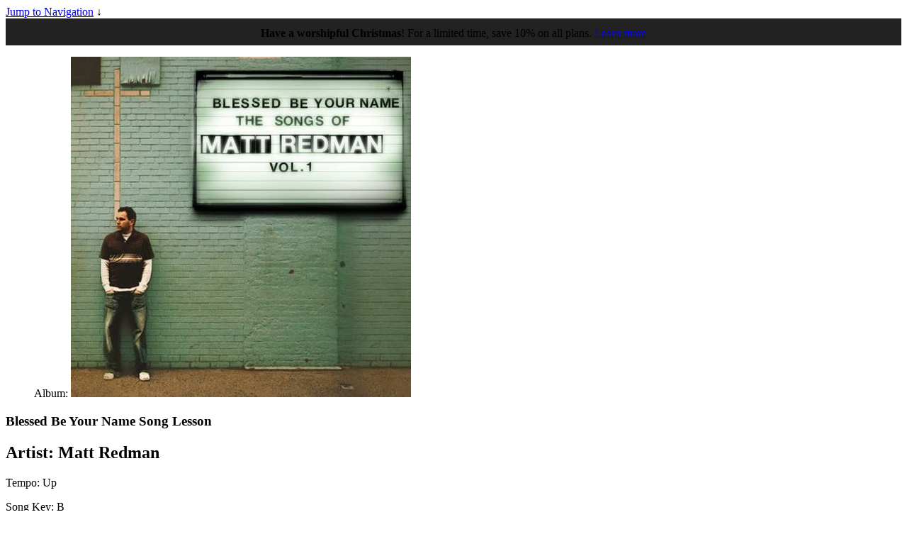

--- FILE ---
content_type: text/html; charset=utf-8
request_url: https://worshipartistry.com/songs/matt-redman/blessed-be-your-name/blessed-be-your-name
body_size: 15195
content:
<!DOCTYPE html>
<html lang="en" dir="ltr" class="full-height">
<head>
<meta http-equiv="Content-Type" content="text/html; charset=utf-8" />
  <!--   
   ________________
  /\  _____________\
  \ \ \____________/    
   \ \ \     _________
    \ \ \   /\   ____ \
     \ \ \  \ \__\__ \ \
      \ \ \  \/__/  \ \ \
       \ \ \_________\_\_\ 
        \ \_______________\
         \/_______________/ 
   
          Site by Gravit Digital
           -->
  <title>"Blessed Be Your Name" by Matt Redman Tutorials with Chords, Tabs & Charts</title>
  <meta charset="utf-8" />
<meta http-equiv="x-dns-prefetch-control" content="on" />
<link rel="dns-prefetch" href="//assets.worshipartistry.com" />
<meta property="og:site_name" content="Worship Artistry" />
<meta property="fb:app_id" content="1513271475603379" />
<meta property="og:title" content="Learn to Play “Blessed Be Your Name” by Matt Redman" />
<meta property="og:description" content="The best tool for practicing worship music online. Our full band tutorials feature transposable tabs, sheet music, charts, interactive videos, practice mixes and loops, with instrument specific rehearsal mixes available for drums, guitar, bass, keys, vocals. Free 21 day trial for new members." />
<meta property="og:image" content="https://assets.worshipartistry.com/sites/default/files/albums/blessed_be_your_name.jpg" />
<meta name="description" content="Learn how to play &quot;Blessed Be Your Name&quot; by Matt Redman online. Worship Artistry offers video tutorials with a free 21 day trial for new members." />
<meta property="og:type" content="video.other" />
<meta property="og:video" content="https://cdn.worshipartistry.com/videos/songs/matt_redman/blessed_be_your_name/blessed_be_your_name/01_song_intro-WA_390PX.mp4" />
<meta property="og:video:width" content="960" />
<meta property="og:video:height" content="390" />
<meta property="og:video:type" content="video/mp4" />
<link rel="canonical" href="https://worshipartistry.com/songs/matt-redman/blessed-be-your-name/blessed-be-your-name" />
<meta property="og:url" content="https://worshipartistry.com/songs/matt-redman/blessed-be-your-name/blessed-be-your-name" />
<meta name="p:domain_verify" content="0cb566a59dfd4feaf53876f1e31b3f76"/>
  <link rel="apple-touch-icon" sizes="180x180" href="/apple-touch-icon.png">
  <link rel="icon" type="image/png" sizes="32x32" href="/favicon-32x32.png">
  <link rel="icon" type="image/png" sizes="16x16" href="/favicon-16x16.png">
  <link rel="manifest" href="/site.webmanifest">
  <link rel="mask-icon" href="/safari-pinned-tab.svg" color="#f56b00">
  <meta name="apple-mobile-web-app-title" content="Worship Artistry">
  <meta name="application-name" content="Worship Artistry">
  <meta name="msapplication-TileColor" content="#222222">
  <meta name="theme-color" content="#333333">    <meta charset="utf-8" />

  <meta name="MobileOptimized" content="width" />
  <meta name="HandheldFriendly" content="true" />
  <meta name="viewport" content="width=device-width, initial-scale=1.0" />
  <link href="https://fonts.googleapis.com/css?family=Libre+Franklin:300,400,600,700|Noto+Serif:400,400i,700,700i|Poppins:300,400,600,700" rel="stylesheet">

  <!-- CSS aggregated by CDN module. -->
<link type="text/css" rel="stylesheet" media="all" href="https://assets.worshipartistry.com/sites/default/files/css/cdn_css_http_462a260adba3565beba7227508fc517e.css" />
<link type="text/css" rel="stylesheet" media="print" href="https://assets.worshipartistry.com/sites/default/files/css/cdn_css_http_af44fdfffffd8b4fdb3d6d487b3780b6.css" />
<!-- CSS aggregated by CDN module. -->
  <script type="text/javascript" src="https://assets.worshipartistry.com/sites/default/files/js/js_b770591dff3a09d705359d60f9f21e07.js"></script>
<script type="text/javascript">
<!--//--><![CDATA[//><!--
jQuery.extend(Drupal.settings, {"basePath":"\/","googleanalytics":{"trackOutbound":1,"trackDownload":1,"trackDownloadExtensions":"7z|aac|arc|arj|asf|asx|avi|bin|csv|doc|exe|flv|gif|gz|gzip|hqx|jar|jpe?g|js|mp(2|3|4|e?g)|mov(ie)?|msi|msp|pdf|phps|png|ppt|qtm?|ra(m|r)?|sea|sit|tar|tgz|torrent|txt|wav|wma|wmv|wpd|xls|xml|z|zip"}});
//--><!]]>
</script>
<script type="text/javascript">
<!--//--><![CDATA[//><!--
jQuery(function() { Authcache.init(); });
//--><!]]>
</script>
<script type="text/javascript">
<!--//--><![CDATA[//><!--
document.cookie = 'has_js=1; path=/';
//--><!]]>
</script>
</head>
<body class="full-height page not-front not-logged-in node-type-lesson no-sidebars page-songs-matt-redman-blessed-be-your-name-blessed-be-your-name section-songs with-nav hide-setlists section-songs-matt-redman section-songs-arg-blessed-be-your-name ">

      <div id="skip-link" class="element-invisible"><a href="#main-menu">Jump to Navigation</a> &darr;</div>
  
  <div class="region region-highlight">
  <section id="block-block-37" class="block block-block first last region-odd even region-count-1 count-2">
  
  <div class="block-content">
  	    <div class="messages status" style="padding: .75em 0 .5em; text-align: center; margin:0; background:#222;">
	<div class="h4 mb-0"><strong>Have a worshipful Christmas</strong>! For a limited time, save 10% on all plans. <a href="https://worshipartistry.com/p/christmas">Learn more</a></div>
</div>
  </div>

  </section> </div> <!-- /.region -->
  
  <main role="main" id="page">

            
          <div class="tabs"><span id="authcache-tabs"></span></div>
            
        <article id="node-260" class="lesson-env  v2 is-preview clearfix" data-nid="260">  
    <section class="lesson-header">
            <div class="content">
        <div class="top-part">
        <div class="wrap">
          <div class="album">
                        
              <figure class="field field-field-album-ref field-type-nodereference">
                <span class="field-label-inline">Album: </span>
                 
        <img src="https://assets.worshipartistry.com/sites/default/files/imagecache/480sq/albums/blessed_be_your_name.jpg" alt="" title="" width="480sq" height="480sq" class="imagecache imagecache-480sq"/>    </figure>  
                  
          </div>
          <header class="song-info">
            <h1 class="page-title node-title">
              Blessed Be Your&nbsp;Name <span class="element-invisible"> Song Lesson</span>
            </h1>
                <h2 class="field field-field-artist field-type-text">
                <span class="field-label-inline">Artist: </span>
                 
        Matt Redman    </h2>  
          
            <div class="stats">
                  <p class="field field-field-song-tempo field-type-text">
                <span class="field-label-inline">Tempo: </span>
                 
        Up    </p>  
                  <p class="field field-field-key field-type-text">
                <span class="field-label-inline">Song Key: </span>
                 
        B    </p>  
              
            </div>
            
                        <nav class="buttons">            
              <button class="begin icon-g" data-i="guitar"><span>Guitar</span></button>
                            <button class="begin icon-b" data-i="bass"><span>Bass</span></button>
                            <button class="begin icon-d" data-i="drums"><span>Drums</span></button>
                            <button class="begin icon-k" data-i="keyboard"><span>Keys</span></button>
                            <button class="begin icon-v" data-i="vocals"><span>Vocals</span></button>
                          </nav>  
                                
          </header>
          
          <div class="instrument-text">
              <div data-i="guitar">
                              </div>
              <div data-i="drums">
                              </div>
              <div data-i="bass">
                              </div>
              <div data-i="keyboard">
                              </div>
              <div data-i="vocals">
                              </div>
          </div>

                      
        </div>

          
          <div class="bg" style="background-image:url('https://assets.worshipartistry.com/sites/default/files/imagecache/blurbg/albums/blessed_be_your_name.jpg');"></div>                    
          </div>
          <footer class="lesson-footer">
          <div class="wrap">
              <div class="access-message overhang">
                               <div class="msg-access">
                                      <p>Get access to this <strong>lesson and hundreds more</strong> along with transposable chord&nbsp;charts, sheet&nbsp;music, and tablature.</p>
                    <p><a class="lead-button secondary" href="/user/login?destination=dashboard">Login</a> <a class="lead-button primary" href="/signup">Free Trial</a></p>                 
                                   </div>
                              
              <div class="bg bg-light" style="background-image:url('https://assets.worshipartistry.com/sites/default/files/imagecache/blurbg/albums/blessed_be_your_name.jpg');"></div>            </div>
            <div class="field-field-copyright">Lesson and Notation © WorshipArtistry.com<br/> Song: Blessed Be Your Name<br/>CCLI#: 3798438<br/>Writer(s): Beth Redman, Matt Redman<br/>Artist: <a href="/lessons/artist/matt-redman">Matt Redman</a><br/>Album: <a href="/songs/album/blessed-be-your-name">Blessed Be Your Name</a><br/><p>International Copyright Secured. All Rights Reserved. Used by Permission. <br/>Copyright © 2002 Thankyou Music (PRS) (adm. worldwide at CapitolCMGPublishing.com excluding Europe which is adm. by Integrity Music, part of the David C Cook family. Songs@integritymusic.com) All rights reserved. Used by permission.
</p></div>   
            <div class="views_view view view-Artist-Related-Nodes view-id-Artist_Related_Nodes view-display-id-block_1 view-dom-id-6c5a03693b0b072ff733be305b49b635">  
  
  
  
      <div class="view-content">
      <aside class="result-group teaser-grid artist-teasers mini-teasers">
		<h3 class="result-group-title">More song lessons for Matt Redman</h3>
		<div class="views-content">
			  	<div class="views-row views-row views-row-1 views-row-odd views-row-first">
	    	<article id="node-856" class="node node-type-lesson node-teaser build-mode-teaser clearfix" data-nid="856" data-key="G">  
  <div class="poster">
    <div class="popup-actions"><button class="add-to" title="Add to..."><span>Add to...</span></button></div>        <figure class="field field-field-album-ref field-type-nodereference">
                <span class="field-label-inline">Album: </span>
                 
        <a href="/songs/matt-redman/unbroken-praise/unbroken-praise"><img src="https://assets.worshipartistry.com/sites/default/files/imagecache/480sq/albums/matt-redmanunbroken.jpg" alt="" title="" width="110" height="110" class="imagecache imagecache-poster_thumb"/></a>    </figure>  
    <div class="stats">
                <p class="field field-field-song-tempo field-type-text">
                <span class="field-label-inline">Tempo: </span>
                 
        Down    </p>  
          <p class="field field-field-key field-type-text">
                <span class="field-label-inline">Song Key: </span>
                 
        G    </p>  
    </div>
  </div>
  <header>
    <h2 class="node-title"><a href="/songs/matt-redman/unbroken-praise/unbroken-praise">Unbroken Praise</a></h2>
        <h3 class="field field-field-artist field-type-text">
                <span class="field-label-inline">Artist: </span>
                 
        Matt Redman    </h3>  
          <h3 class="album-title">Unbroken Praise</h3>        <div class="content">
                              </div>
  </header>
</article>	  	</div>  
			  	<div class="views-row views-row views-row-2 views-row-even">
	    	<article id="node-490" class="node node-type-lesson node-teaser build-mode-teaser clearfix" data-nid="490" data-key="B♭">  
  <div class="poster">
    <div class="popup-actions"><button class="add-to" title="Add to..."><span>Add to...</span></button></div>        <figure class="field field-field-album-ref field-type-nodereference">
                <span class="field-label-inline">Album: </span>
                 
        <a href="/songs/matt-redman/your-grace-finds-me/your-grace-finds-me"><img src="https://assets.worshipartistry.com/sites/default/files/imagecache/480sq/albums/your grace finds me.jpg" alt="" title="" width="110" height="110" class="imagecache imagecache-poster_thumb"/></a>    </figure>  
    <div class="stats">
                <p class="field field-field-song-tempo field-type-text">
                <span class="field-label-inline">Tempo: </span>
                 
        Medium    </p>  
          <p class="field field-field-key field-type-text">
                <span class="field-label-inline">Song Key: </span>
                 
        B♭    </p>  
    </div>
  </div>
  <header>
    <h2 class="node-title"><a href="/songs/matt-redman/your-grace-finds-me/your-grace-finds-me">Your Grace Finds&nbsp;Me</a></h2>
        <h3 class="field field-field-artist field-type-text">
                <span class="field-label-inline">Artist: </span>
                 
        Matt Redman    </h3>  
          <h3 class="album-title">Your Grace Finds ME</h3>        <div class="content">
                              </div>
  </header>
</article>	  	</div>  
			  	<div class="views-row views-row views-row-3 views-row-odd">
	    	<article id="node-71" class="node node-type-lesson node-teaser build-mode-teaser clearfix" data-nid="71" data-key="G">  
  <div class="poster">
    <div class="popup-actions"><button class="add-to" title="Add to..."><span>Add to...</span></button></div>        <figure class="field field-field-album-ref field-type-nodereference">
                <span class="field-label-inline">Album: </span>
                 
        <a href="/songs/matt-redman/10000-reasons/10000-reasons-bless-the-lord"><img src="https://assets.worshipartistry.com/sites/default/files/imagecache/480sq/albums/10000Reasons_thumb.jpg" alt="" title="" width="110" height="110" class="imagecache imagecache-poster_thumb"/></a>    </figure>  
    <div class="stats">
                <p class="field field-field-song-tempo field-type-text">
                <span class="field-label-inline">Tempo: </span>
                 
        Medium    </p>  
          <p class="field field-field-key field-type-text">
                <span class="field-label-inline">Song Key: </span>
                 
        G    </p>  
    </div>
  </div>
  <header>
    <h2 class="node-title"><a href="/songs/matt-redman/10000-reasons/10000-reasons-bless-the-lord">10,000 Reasons <em>(Bless The&nbsp;Lord)</em></a></h2>
        <h3 class="field field-field-artist field-type-text">
                <span class="field-label-inline">Artist: </span>
                 
        Matt Redman    </h3>  
          <h3 class="album-title">10,000 Reasons</h3>        <div class="content">
                              </div>
  </header>
</article>	  	</div>  
			  	<div class="views-row views-row views-row-4 views-row-even">
	    	<article id="node-857" class="node node-type-lesson node-teaser build-mode-teaser clearfix" data-nid="857" data-key="E">  
  <div class="poster">
    <div class="popup-actions"><button class="add-to" title="Add to..."><span>Add to...</span></button></div>        <figure class="field field-field-album-ref field-type-nodereference">
                <span class="field-label-inline">Album: </span>
                 
        <a href="/songs/matt-redman/unbroken-praise/it-is-well-with-my-soul"><img src="https://assets.worshipartistry.com/sites/default/files/imagecache/480sq/albums/matt-redmanunbroken.jpg" alt="" title="" width="110" height="110" class="imagecache imagecache-poster_thumb"/></a>    </figure>  
    <div class="stats">
                <p class="field field-field-song-tempo field-type-text">
                <span class="field-label-inline">Tempo: </span>
                 
        Medium    </p>  
          <p class="field field-field-key field-type-text">
                <span class="field-label-inline">Song Key: </span>
                 
        E    </p>  
    </div>
  </div>
  <header>
    <h2 class="node-title"><a href="/songs/matt-redman/unbroken-praise/it-is-well-with-my-soul">It Is Well With My&nbsp;Soul</a></h2>
        <h3 class="field field-field-artist field-type-text">
                <span class="field-label-inline">Artist: </span>
                 
        Matt Redman    </h3>  
          <h3 class="album-title">Unbroken Praise</h3>        <div class="content">
                              </div>
  </header>
</article>	  	</div>  
			  	<div class="views-row views-row views-row-5 views-row-odd">
	    	<article id="node-506" class="node node-type-lesson node-teaser build-mode-teaser clearfix" data-nid="506" data-key="B">  
  <div class="poster">
    <div class="popup-actions"><button class="add-to" title="Add to..."><span>Add to...</span></button></div>        <figure class="field field-field-album-ref field-type-nodereference">
                <span class="field-label-inline">Album: </span>
                 
        <a href="/songs/matt-redman/passion-awakening/you-alone-can-rescue"><img src="https://assets.worshipartistry.com/sites/default/files/imagecache/480sq/albums/Music_Passion_Awakening.jpeg" alt="" title="" width="110" height="110" class="imagecache imagecache-poster_thumb"/></a>    </figure>  
    <div class="stats">
                <p class="field field-field-song-tempo field-type-text">
                <span class="field-label-inline">Tempo: </span>
                 
        Medium    </p>  
          <p class="field field-field-key field-type-text">
                <span class="field-label-inline">Song Key: </span>
                 
        B    </p>  
    </div>
  </div>
  <header>
    <h2 class="node-title"><a href="/songs/matt-redman/passion-awakening/you-alone-can-rescue">You Alone Can&nbsp;Rescue</a></h2>
        <h3 class="field field-field-artist field-type-text">
                <span class="field-label-inline">Artist: </span>
                 
        Matt Redman    </h3>  
          <h3 class="album-title">Passion Awakening</h3>        <div class="content">
                            <p class="field field-field-teaser-keyboard field-type-text">
               
        Another easy chorder    </p>  
      </div>
  </header>
</article>	  	</div>  
			  	<div class="views-row views-row views-row-6 views-row-even">
	    	<article id="node-2733" class="node node-type-lesson node-teaser build-mode-teaser clearfix" data-nid="2733" data-key="A">  
  <div class="poster">
    <div class="popup-actions"><button class="add-to" title="Add to..."><span>Add to...</span></button></div>        <figure class="field field-field-album-ref field-type-nodereference">
                <span class="field-label-inline">Album: </span>
                 
        <a href="/songs/matt-redman/let-there-be-wonder/we-praise-you"><img src="https://assets.worshipartistry.com/sites/default/files/imagecache/480sq/albums/let there be wonder.jpg" alt="" title="" width="110" height="110" class="imagecache imagecache-poster_thumb"/></a>    </figure>  
    <div class="stats">
                <p class="field field-field-song-tempo field-type-text">
                <span class="field-label-inline">Tempo: </span>
                 
        Up    </p>  
          <p class="field field-field-key field-type-text">
                <span class="field-label-inline">Song Key: </span>
                 
        A    </p>  
    </div>
  </div>
  <header>
    <h2 class="node-title"><a href="/songs/matt-redman/let-there-be-wonder/we-praise-you">We Praise&nbsp;You</a></h2>
        <h3 class="field field-field-artist field-type-text">
                <span class="field-label-inline">Artist: </span>
                 
        Matt Redman    </h3>  
          <h3 class="album-title">Let There Be Wonder</h3>        <div class="content">
                              </div>
  </header>
</article>	  	</div>  
			  	<div class="views-row views-row views-row-7 views-row-odd">
	    	<article id="node-314" class="node node-type-lesson node-teaser build-mode-teaser clearfix" data-nid="314" data-key="B♭">  
  <div class="poster">
    <div class="popup-actions"><button class="add-to" title="Add to..."><span>Add to...</span></button></div>        <figure class="field field-field-album-ref field-type-nodereference">
                <span class="field-label-inline">Album: </span>
                 
        <a href="/songs/matt-redman/10000-reasons/we-are-the-free"><img src="https://assets.worshipartistry.com/sites/default/files/imagecache/480sq/albums/10000Reasons_thumb.jpg" alt="" title="" width="110" height="110" class="imagecache imagecache-poster_thumb"/></a>    </figure>  
    <div class="stats">
                <p class="field field-field-song-tempo field-type-text">
                <span class="field-label-inline">Tempo: </span>
                 
        Up    </p>  
          <p class="field field-field-key field-type-text">
                <span class="field-label-inline">Song Key: </span>
                 
        B♭    </p>  
    </div>
  </div>
  <header>
    <h2 class="node-title"><a href="/songs/matt-redman/10000-reasons/we-are-the-free">We Are The&nbsp;Free</a></h2>
        <h3 class="field field-field-artist field-type-text">
                <span class="field-label-inline">Artist: </span>
                 
        Matt Redman    </h3>  
          <h3 class="album-title">10,000 Reasons</h3>        <div class="content">
                              </div>
  </header>
</article>	  	</div>  
			  	<div class="views-row views-row views-row-8 views-row-even">
	    	<article id="node-1985" class="node node-type-lesson node-teaser build-mode-teaser clearfix" data-nid="1985" data-key="A">  
  <div class="poster">
    <div class="popup-actions"><button class="add-to" title="Add to..."><span>Add to...</span></button></div>        <figure class="field field-field-album-ref field-type-nodereference">
                <span class="field-label-inline">Album: </span>
                 
        <a href="/songs/matt-redman/glory-song/gracefully-broken"><img src="https://assets.worshipartistry.com/sites/default/files/imagecache/480sq/albums/glory song.jpg" alt="" title="" width="110" height="110" class="imagecache imagecache-poster_thumb"/></a>    </figure>  
    <div class="stats">
                <p class="field field-field-song-tempo field-type-text">
                <span class="field-label-inline">Tempo: </span>
                 
        Medium    </p>  
          <p class="field field-field-key field-type-text">
                <span class="field-label-inline">Song Key: </span>
                 
        A    </p>  
    </div>
  </div>
  <header>
    <h2 class="node-title"><a href="/songs/matt-redman/glory-song/gracefully-broken">Gracefully Broken</a></h2>
        <h3 class="field field-field-artist field-type-text">
                <span class="field-label-inline">Artist: </span>
                 
        Matt Redman    </h3>  
          <h3 class="album-title">Glory Song</h3>        <div class="content">
                              </div>
  </header>
</article>	  	</div>  
			  	<div class="views-row views-row views-row-9 views-row-odd">
	    	<article id="node-368" class="node node-type-lesson node-teaser build-mode-teaser clearfix" data-nid="368" data-key="E♭">  
  <div class="poster">
    <div class="popup-actions"><button class="add-to" title="Add to..."><span>Add to...</span></button></div>        <figure class="field field-field-album-ref field-type-nodereference">
                <span class="field-label-inline">Album: </span>
                 
        <a href="/songs/matt-redman/the-heart-of-worship/the-heart-of-worship"><img src="https://assets.worshipartistry.com/sites/default/files/imagecache/480sq/albums/heart of worship.jpg" alt="" title="" width="110" height="110" class="imagecache imagecache-poster_thumb"/></a>    </figure>  
    <div class="stats">
                <p class="field field-field-song-tempo field-type-text">
                <span class="field-label-inline">Tempo: </span>
                 
        Down    </p>  
          <p class="field field-field-key field-type-text">
                <span class="field-label-inline">Song Key: </span>
                 
        E♭    </p>  
    </div>
  </div>
  <header>
    <h2 class="node-title"><a href="/songs/matt-redman/the-heart-of-worship/the-heart-of-worship">The Heart Of&nbsp;Worship</a></h2>
        <h3 class="field field-field-artist field-type-text">
                <span class="field-label-inline">Artist: </span>
                 
        Matt Redman    </h3>  
          <h3 class="album-title">The Heart of Worship</h3>        <div class="content">
          <p class="field field-field-teaser field-type-text">
               
        Remind yourself how good this song is.  Includes some teaching on pentatonic riffs.    </p>  
          <p class="field field-field-teaser-drums field-type-text">
               
        Pocket..Pocket..Pocket    </p>  
          <p class="field field-field-teaser-bass field-type-text">
               
        Gentle song with easy groove.    </p>  
          <p class="field field-field-teaser-keyboard field-type-text">
               
        Break out the Wurly!!!    </p>  
      </div>
  </header>
</article>	  	</div>  
			  	<div class="views-row views-row views-row-10 views-row-even views-row-last">
	    	<article id="node-395" class="node node-type-lesson node-teaser build-mode-teaser clearfix" data-nid="395" data-key="C">  
  <div class="poster">
    <div class="popup-actions"><button class="add-to" title="Add to..."><span>Add to...</span></button></div>        <figure class="field field-field-album-ref field-type-nodereference">
                <span class="field-label-inline">Album: </span>
                 
        <a href="/songs/matt-redman/passion-let-the-future-begin/jesus-only-jesus"><img src="https://assets.worshipartistry.com/sites/default/files/imagecache/480sq/albums/passion the future.jpg" alt="" title="" width="110" height="110" class="imagecache imagecache-poster_thumb"/></a>    </figure>  
    <div class="stats">
                <p class="field field-field-song-tempo field-type-text">
                <span class="field-label-inline">Tempo: </span>
                 
        Medium    </p>  
          <p class="field field-field-key field-type-text">
                <span class="field-label-inline">Song Key: </span>
                 
        C    </p>  
    </div>
  </div>
  <header>
    <h2 class="node-title"><a href="/songs/matt-redman/passion-let-the-future-begin/jesus-only-jesus">Jesus, Only&nbsp;Jesus</a></h2>
        <h3 class="field field-field-artist field-type-text">
                <span class="field-label-inline">Artist: </span>
                 
        Matt Redman    </h3>  
          <h3 class="album-title">Passion: Let The Future Begin</h3>        <div class="content">
          <p class="field field-field-teaser field-type-text">
               
        Simple strummer with an fun timing twist.     </p>  
          <p class="field field-field-teaser-drums field-type-text">
               
        This one is in 3/4 but it&#039;s pretty chill.    </p>  
          <p class="field field-field-teaser-bass field-type-text">
               
        Simple part with a few nice melodic riffs.    </p>  
          <p class="field field-field-teaser-keyboard field-type-text">
               
        A great piano ballad. Watch out for the meter changes tho.    </p>  
      </div>
  </header>
</article>	  	</div>  
			</div>
</aside>    </div>
  
  
  
  
  
</div>  
            <section class="chart-preview preview"><h3 class="text-caption">Blessed Be Your&nbsp;Name Chords</h3><p class="capo-on">(Capo on <span class="capo-value">4</span>)</p>    <div class="field field-field-chordpro-chart field-type-text">
               
        <h3>INTRO (3x)</h3>
<p><strong class="chord">B</strong>             <strong class="chord">F#</strong>             <strong class="chord">E</strong></p>
<h3>VERSE 1</h3>
<p>Bl<strong class="chord">B</strong>essed <strong class="chord">F#</strong>be Your name in the <strong class="chord">G#m</strong>land that is p<strong class="chord">E</strong>lentiful<br />
Where Your str<strong class="chord">B</strong>eams of ab<strong class="chord">F#</strong>undance flow  Blessed<strong class="chord">E</strong> be Your name<br />
Ble<strong class="chord">B</strong>ssed <strong class="chord">F#</strong>be Your name when I’m <strong class="chord">G#m</strong>found in the de<strong class="chord">E</strong>sert place<br />
Though I w<strong class="chord">B</strong>alk through the w<strong class="chord">F#</strong>ilderness  Blessed <strong class="chord">E</strong>be Your name<br />
<strong class="chord">B</strong>Every blessing <strong class="chord">F#</strong>You pour out I’ll <strong class="chord">G#m</strong>turn back to pr<strong class="chord">E</strong>aise<br />
<strong class="chord">B</strong>When the darkness cl<strong class="chord">F#</strong>oses in Lord<strong class="chord">G#m</strong> still I will <strong class="chord">E</strong>say</p>
<h3>CHORUS 1</h3>
<p>Blessed be the n<strong class="chord">B</strong>ame of the L<strong class="chord">F#</strong>ord   Blessed be <strong class="chord">G#m</strong>Your name    <strong class="chord">E</strong><br />
Blessed be the n<strong class="chord">B</strong>ame of the L<strong class="chord">F#</strong>ord  Blessed be Your<strong class="chord">G#m</strong> glo  -  r<strong class="chord">F#</strong>ious n<strong class="chord">E</strong>ame</p>
<h3>VERSE 2</h3>
<p>Bl<strong class="chord">B</strong>essed <strong class="chord">F#</strong>be Your name when the <strong class="chord">G#m</strong>sun’s shining do<strong class="chord">E</strong>wn on me<br />
When the w<strong class="chord">B</strong>orld’s all as i<strong class="chord">F#</strong>t should be  Blessed <strong class="chord">E</strong>be Your name<br />
Bl<strong class="chord">B</strong>essed <strong class="chord">F#</strong>be Your name on the <strong class="chord">G#m</strong>road marked with s<strong class="chord">E</strong>uffering<br />
Though th<strong class="chord">B</strong>ere’s pain in the o<strong class="chord">F#</strong>ffering  Blessed <strong class="chord">E</strong>be Your name<br />
<strong class="chord">B</strong>Every blessing <strong class="chord">F#</strong>You pour out I’ll <strong class="chord">G#m</strong>turn back to pr<strong class="chord">E</strong>aise<br />
<strong class="chord">B</strong>When the darkness cl<strong class="chord">F#</strong>oses in Lord<strong class="chord">G#m</strong> still I will <strong class="chord">E</strong>say</p>
<h4>CHORUS (2x)</h4>
<h3>BRIDGE (2x)</h3>
<p>You gi<strong class="chord">B</strong>ve and take aw<strong class="chord">F#</strong>ay    You<strong class="chord">G#m</strong> give and take aw<strong class="chord">E</strong>ay<br />
My <strong class="chord">B</strong>heart will choose to s<strong class="chord">F#</strong>ay Lord bl<strong class="chord">G#m</strong>essed be Your n<strong class="chord">E</strong>ame</p>
<h4>CHORUS 2 / BRIDGE (3x)  / CHORUS (2x)</h4>
    </div>  
</section>          </div>
          </footer>
        </div>
      </div>
    </section>
    <div class="lesson-content">
      
      <div class="video-header">
        <h4><strong>Blessed Be Your&nbsp;Name</strong> | <em>Matt Redman</em></h4>
              </div>
      <div class="vid-spacer"></div>
      <div class="video-player" rel="songs/matt-redman/blessed-be-your-name/blessed-be-your-name">
                  <div class="audio-player"></div>
                <div id="video" itemprop="video" itemscope itemtype="http://schema.org/VideoObject" class="">
                    <meta itemprop="duration" content="T0M58S" />
          <meta itemprop="thumbnail" content="https://assets.worshipartistry.com/sites/default/files/imagecache/330/albums/blessed_be_your_name.jpg" />
          <meta itemprop="name" content="Blessed Be Your Name" />
          <meta itemprop="author" content="Jason Houtsma" />
          <meta itemprop="about" content="Lesson for the song Blessed Be Your Name" />
          <meta itemprop="description" content="Learn how to play Blessed Be Your Name by Matt Redman step-by-ste
          p on Guitar, Bass, Drums, Keys and Vocals. Lesson by WorshipArtistry.com" />
          <meta itemprop="embedUrl" content="https://cdn.worshipartistry.com/videos/songs/matt_redman/blessed_be_your_name/blessed_be_your_name/01_song_intro-WA_390PX.mp4" />
          <video crossorigin="anonymous" id="vid" width="960" height="390" alt="Lesson | Blessed Be Your Name | Matt Redman" preload="none">
            <source src="https://cdn.worshipartistry.com/videos/songs/matt_redman/blessed_be_your_name/blessed_be_your_name/01_song_intro-WA_390PX.mp4" type="video/mp4" />
          </video>
        </div>
        <div class="video-buttons"></div>
        <div id="video-title">
          <div class="content">
            <p class="title"></p>
            <p class="subtitle"></p></div>
        </div>
        <div id="complete">
          <p class="notice">You have completed this part of the lesson.</p>
          <p><button class="replay">Replay</button> <button class="next"><strong>Next</strong></button></p>
        </div>
      </div>
      <div class="notation-materials">
              
          <div class="msg-access">
            <p><strong>Please log in to access this lesson.</strong> <a href="/user/login?destination=dashboard">Login</a> | <a href="/signup">Sign Up</a>          </div>
              </div>
      
      <div class="chart-materials preview">      
        <section class="lesson-material" data-m="chart">
          <nav class="chart-switch-nav"><span data-chart="normal-chart" class="active">Chords</span><span data-chart="numbered-chart">Numbers</span></nav><div class="msg-access"><p><strong>Please log in to access this lesson.</strong> <a href="/user/login?destination=dashboard">Login</a> | <a href="/signup">Sign Up</a></div><div class="chart-switch normal-chart active transpose-chart" data-c="normal-chart"data-song-key="B" data-song-capo="4"><div class="transpose"><div class="form-item"><label>Key</label><select id="key-select" class="delta-select" value="0"><option value="3" data-key="F">F   (﹢3)</option><option value="2.5" data-key="E">E   (﹢2½)</option><option value="2" data-key="Eb">E♭   (﹢2)</option><option value="1.5" data-key="D">D   (﹢1½)</option><option value="1" data-key="Db">D♭   (﹢1)</option><option value="0.5" data-key="C">C   (﹢½)</option><option value="0" data-key="B" selected>B  </option><option value="-0.5" data-key="Bb">B♭   (- ½)</option><option value="-1" data-key="A">A   (- 1)</option><option value="-1.5" data-key="Ab">A♭   (- 1½)</option><option value="-2" data-key="G">G   (- 2)</option><option value="-2.5" data-key="Gb">G♭   (- 2½)</option><option value="-3" data-key="F">F   (- 3)</option>
                    </select></div>
                    <div class="form-item"><label>Capo</label><select id="capo-select"><option value="0">No capo</option><option value="1">1st Fret</option><option value="2">2nd Fret</option><option value="3">3rd Fret</option><option value="4">4th Fret</option><option value="5">5th Fret</option><option value="6">6th Fret</option><option value="7">7th Fret</option><option value="8">8th Fret</option><option value="9">9th Fret</option><option value="10">10th Fret</option><option value="11">11th Fret</option></select></div></div><div class="song-inline-info"><strong>KEY</strong> <span class="song-key">B</span> <strong>BPM</strong> 116</div></div><div class="chart-switch numbered-chart" data-c="numbered-chart"><div class="song-inline-info"><strong>KEY</strong> <span class="song-key">B</span> <strong>BPM</strong> 116</div><div class="chart-contents"></div></div><div class="field-field-copyright">Lesson and Notation © WorshipArtistry.com<br/> Song: Blessed Be Your Name<br/>CCLI#: 3798438<br/>Writer(s): Beth Redman, Matt Redman<br/>Artist: <a href="/lessons/artist/matt-redman">Matt Redman</a><br/>Album: <a href="/songs/album/blessed-be-your-name">Blessed Be Your Name</a><br/><p>International Copyright Secured. All Rights Reserved. Used by Permission. <br/>Copyright © 2002 Thankyou Music (PRS) (adm. worldwide at CapitolCMGPublishing.com excluding Europe which is adm. by Integrity Music, part of the David C Cook family. Songs@integritymusic.com) All rights reserved. Used by permission.
</p></div>      </section>

          </div>
  </div>
  <nav class="lesson-nav">
    <div class="poster">
          <figure class="field field-field-album-ref field-type-nodereference">
                <span class="field-label-inline">Album: </span>
                 
        <img src="https://assets.worshipartistry.com/sites/default/files/imagecache/480sq/albums/blessed_be_your_name.jpg" alt="" title="" width="480sq" height="480sq" class="imagecache imagecache-480sq"/>    </figure>  
            <!-- <p>Links here | Favorite | itunes</p>
         -->
      <nav class="instrument-nav">
        <span class="i-btn" data-i="guitar">Guitar</span>        <span class="i-btn" data-i="bass">Bass</span>        <span class="i-btn" data-i="drums">Drums</span>        <span class="i-btn" data-i="keyboard">Keys</span>        <span class="i-btn" data-i="vocals">Vocals</span>      </nav>
    </div>
    <div class="lesson-plan">
                  <div class="instrument-switch guitar clearfix" data-i="guitar"><div class="fieldgroup"><div class="content"><h2 class="mobile-only">Guitar Overviews</h2>	<ul class="field field-type-lesson-cck field-field-intro-video">
		<li><span class="title">Introduction</span><span class="duration">0:58</span><a class="video" href="#01_song_intro-WA_390PX">watch</a></li></ul>
<h3>Master Mixes</h3>	<ul class="field field-type-lesson-cck field-field-music-video">
		<li><span class="title">Music Video</span><span class="duration">5:49</span><a class="signup" href="/user?destination=/songs/matt-redman/blessed-be-your-name/blessed-be-your-name">log in</a></li></ul>
	<ul class="field field-type-lesson-cck field-field-rhythm-rehearsal-mix">
		<li><span class="title">Practice Mix AC</span><span class="duration">5:39</span><a class="signup" href="/user?destination=/songs/matt-redman/blessed-be-your-name/blessed-be-your-name">log in</a></li></ul>
	<ul class="field field-type-lesson-cck field-field-lead-rehearsal-mix">
		<li><span class="title">Practice Mix EL</span><span class="duration">5:39</span><a class="signup" href="/user?destination=/songs/matt-redman/blessed-be-your-name/blessed-be-your-name">log in</a></li></ul>
</div></div><div class="fieldgroup group-acoustic">

      <h2>Rhythm Guitar</h2>

    
  
  <div class="content">	<h3><span>Rhythm Lessons</span></h3><ul class="field field-type-lesson-cck field-field-video-lesson">
		<li><span class="title">Chords</span><span class="duration">2:05</span><a class="signup" href="/user?destination=/songs/matt-redman/blessed-be-your-name/blessed-be-your-name">log in</a></li><li><span class="title">Rhythm</span><span class="duration">3:33</span><a class="signup" href="/user?destination=/songs/matt-redman/blessed-be-your-name/blessed-be-your-name">log in</a></li><li><span class="title">Walkthrough</span><span class="duration">7:02</span><a class="signup" href="/user?destination=/songs/matt-redman/blessed-be-your-name/blessed-be-your-name">log in</a></li><li><span class="title">Solo Acoustic</span><span class="duration">1:53</span><a class="signup" href="/user?destination=/songs/matt-redman/blessed-be-your-name/blessed-be-your-name">log in</a></li></ul>
	<h3><span>Rhythm Loops</span></h3><ul class="field field-type-lesson-cck field-field-acoustic-loops">
		<li><span class="title">Strum Pattern 1 1/2</span><span class="duration"></span><a class="signup" href="/user?destination=/songs/matt-redman/blessed-be-your-name/blessed-be-your-name">log in</a></li><li><span class="title">Strum Pattern 1 3/4</span><span class="duration"></span><a class="signup" href="/user?destination=/songs/matt-redman/blessed-be-your-name/blessed-be-your-name">log in</a></li><li><span class="title">Strum Pattern 1 Full</span><span class="duration"></span><a class="signup" href="/user?destination=/songs/matt-redman/blessed-be-your-name/blessed-be-your-name">log in</a></li><li><span class="title">Strum Pattern 2 1/2</span><span class="duration"></span><a class="signup" href="/user?destination=/songs/matt-redman/blessed-be-your-name/blessed-be-your-name">log in</a></li><li><span class="title">Strum Pattern 2 3/4</span><span class="duration"></span><a class="signup" href="/user?destination=/songs/matt-redman/blessed-be-your-name/blessed-be-your-name">log in</a></li><li><span class="title">Strum Pattern 2 Full</span><span class="duration"></span><a class="signup" href="/user?destination=/songs/matt-redman/blessed-be-your-name/blessed-be-your-name">log in</a></li><li><span class="title">Verse Picking 1/2</span><span class="duration"></span><a class="signup" href="/user?destination=/songs/matt-redman/blessed-be-your-name/blessed-be-your-name">log in</a></li><li><span class="title">Verse Picking 3/4</span><span class="duration"></span><a class="signup" href="/user?destination=/songs/matt-redman/blessed-be-your-name/blessed-be-your-name">log in</a></li><li><span class="title">Verse Picking Full</span><span class="duration"></span><a class="signup" href="/user?destination=/songs/matt-redman/blessed-be-your-name/blessed-be-your-name">log in</a></li><li><span class="title">Verse Strum 1/2</span><span class="duration"></span><a class="signup" href="/user?destination=/songs/matt-redman/blessed-be-your-name/blessed-be-your-name">log in</a></li><li><span class="title">Verse Strum 3/4</span><span class="duration"></span><a class="signup" href="/user?destination=/songs/matt-redman/blessed-be-your-name/blessed-be-your-name">log in</a></li><li><span class="title">Verse Strum Full</span><span class="duration"></span><a class="signup" href="/user?destination=/songs/matt-redman/blessed-be-your-name/blessed-be-your-name">log in</a></li></ul>
</div>

</div>
<div class="fieldgroup group-electric">

      <h2>Lead Guitar</h2>

    
  
  <div class="content">	<h3><span>Electric Lessons</span></h3><ul class="field field-type-lesson-cck field-field-electric-lessons">
		<li><span class="title">Tone</span><span class="duration">0:59</span><a class="signup" href="/user?destination=/songs/matt-redman/blessed-be-your-name/blessed-be-your-name">log in</a></li><li><span class="title">Ambient Sounds</span><span class="duration">0:59</span><a class="signup" href="/user?destination=/songs/matt-redman/blessed-be-your-name/blessed-be-your-name">log in</a></li><li><span class="title">Verse</span><span class="duration">1:21</span><a class="signup" href="/user?destination=/songs/matt-redman/blessed-be-your-name/blessed-be-your-name">log in</a></li><li><span class="title">Chorus</span><span class="duration">1:55</span><a class="signup" href="/user?destination=/songs/matt-redman/blessed-be-your-name/blessed-be-your-name">log in</a></li><li><span class="title">Bridges</span><span class="duration">2:05</span><a class="signup" href="/user?destination=/songs/matt-redman/blessed-be-your-name/blessed-be-your-name">log in</a></li></ul>
	<h3><span>Lead Loops</span></h3><ul class="field field-type-lesson-cck field-field-electric-loops">
		<li><span class="title">Verse 3/4</span><span class="duration"></span><a class="signup" href="/user?destination=/songs/matt-redman/blessed-be-your-name/blessed-be-your-name">log in</a></li><li><span class="title">Verse Full</span><span class="duration"></span><a class="signup" href="/user?destination=/songs/matt-redman/blessed-be-your-name/blessed-be-your-name">log in</a></li><li><span class="title">Chorus 3/4</span><span class="duration"></span><a class="signup" href="/user?destination=/songs/matt-redman/blessed-be-your-name/blessed-be-your-name">log in</a></li><li><span class="title">Chorus Full</span><span class="duration"></span><a class="signup" href="/user?destination=/songs/matt-redman/blessed-be-your-name/blessed-be-your-name">log in</a></li><li><span class="title">Bridge 1 3/4</span><span class="duration"></span><a class="signup" href="/user?destination=/songs/matt-redman/blessed-be-your-name/blessed-be-your-name">log in</a></li><li><span class="title">Bridge 1 Full</span><span class="duration"></span><a class="signup" href="/user?destination=/songs/matt-redman/blessed-be-your-name/blessed-be-your-name">log in</a></li><li><span class="title">Bridge 2 3/4</span><span class="duration"></span><a class="signup" href="/user?destination=/songs/matt-redman/blessed-be-your-name/blessed-be-your-name">log in</a></li><li><span class="title">Bridge 2 Full</span><span class="duration"></span><a class="signup" href="/user?destination=/songs/matt-redman/blessed-be-your-name/blessed-be-your-name">log in</a></li></ul>
</div>

</div>
</div><div class="instrument-switch bass clearfix" data-i="bass"><div class="fieldgroup"><div class="content"><h2 class="mobile-only">Bass Overviews</h2>	<ul class="field field-type-lesson-cck field-field-bass-intro">
		<li><span class="title">Introduction</span><span class="duration">1:09</span><a class="video" href="#01_introduction">watch</a></li></ul>
<h3>Master Mixes</h3>	<ul class="field field-type-lesson-cck field-field-bass-music-video">
		<li><span class="title">Music Video</span><span class="duration">5:50</span><a class="signup" href="/user?destination=/songs/matt-redman/blessed-be-your-name/blessed-be-your-name">log in</a></li></ul>
	<ul class="field field-type-lesson-cck field-field-bass-rehearsal-mix">
		<li><span class="title">Practice Mix</span><span class="duration">5:39</span><a class="signup" href="/user?destination=/songs/matt-redman/blessed-be-your-name/blessed-be-your-name">log in</a></li></ul>
</div></div><div class="fieldgroup group-bass-lessons">

      <h2>Bass Lessons</h2>

    
  
  <div class="content">	<h3><span>Bass Lessons</span></h3><ul class="field field-type-lesson-cck field-field-bass-lessons">
		<li><span class="title">Tone</span><span class="duration">0:25</span><a class="signup" href="/user?destination=/songs/matt-redman/blessed-be-your-name/blessed-be-your-name">log in</a></li><li><span class="title">Verse</span><span class="duration">1:18</span><a class="signup" href="/user?destination=/songs/matt-redman/blessed-be-your-name/blessed-be-your-name">log in</a></li><li><span class="title">Pre Chorus</span><span class="duration">0:34</span><a class="signup" href="/user?destination=/songs/matt-redman/blessed-be-your-name/blessed-be-your-name">log in</a></li><li><span class="title">Chorus</span><span class="duration">0:43</span><a class="signup" href="/user?destination=/songs/matt-redman/blessed-be-your-name/blessed-be-your-name">log in</a></li><li><span class="title">Verse 2</span><span class="duration">1:02</span><a class="signup" href="/user?destination=/songs/matt-redman/blessed-be-your-name/blessed-be-your-name">log in</a></li><li><span class="title">Chorus 2</span><span class="duration">1:13</span><a class="signup" href="/user?destination=/songs/matt-redman/blessed-be-your-name/blessed-be-your-name">log in</a></li><li><span class="title">Bridge</span><span class="duration">1:00</span><a class="signup" href="/user?destination=/songs/matt-redman/blessed-be-your-name/blessed-be-your-name">log in</a></li><li><span class="title">Chorus 3</span><span class="duration">0:57</span><a class="signup" href="/user?destination=/songs/matt-redman/blessed-be-your-name/blessed-be-your-name">log in</a></li><li><span class="title">Bridge 2 Outro</span><span class="duration">1:11</span><a class="signup" href="/user?destination=/songs/matt-redman/blessed-be-your-name/blessed-be-your-name">log in</a></li></ul>
	<h3><span>Bass Loops</span></h3><ul class="field field-type-lesson-cck field-field-bass-loops">
		<li><span class="title">Verse Full</span><span class="duration"></span><a class="signup" href="/user?destination=/songs/matt-redman/blessed-be-your-name/blessed-be-your-name">log in</a></li><li><span class="title">Pre Chorus Full</span><span class="duration"></span><a class="signup" href="/user?destination=/songs/matt-redman/blessed-be-your-name/blessed-be-your-name">log in</a></li><li><span class="title">Chorus Full</span><span class="duration"></span><a class="signup" href="/user?destination=/songs/matt-redman/blessed-be-your-name/blessed-be-your-name">log in</a></li><li><span class="title">Verse 2 Full</span><span class="duration"></span><a class="signup" href="/user?destination=/songs/matt-redman/blessed-be-your-name/blessed-be-your-name">log in</a></li><li><span class="title">Chorus 2 Full</span><span class="duration"></span><a class="signup" href="/user?destination=/songs/matt-redman/blessed-be-your-name/blessed-be-your-name">log in</a></li><li><span class="title">Bridge Full</span><span class="duration"></span><a class="signup" href="/user?destination=/songs/matt-redman/blessed-be-your-name/blessed-be-your-name">log in</a></li><li><span class="title">Chorus 3 3/4</span><span class="duration"></span><a class="signup" href="/user?destination=/songs/matt-redman/blessed-be-your-name/blessed-be-your-name">log in</a></li><li><span class="title">Chorus 3 Full</span><span class="duration"></span><a class="signup" href="/user?destination=/songs/matt-redman/blessed-be-your-name/blessed-be-your-name">log in</a></li><li><span class="title">Bridge 2 Outro Full</span><span class="duration"></span><a class="signup" href="/user?destination=/songs/matt-redman/blessed-be-your-name/blessed-be-your-name">log in</a></li></ul>
</div>

</div>
</div><div class="instrument-switch drums clearfix" data-i="drums"><div class="fieldgroup"><div class="content"><h2 class="mobile-only">Drum Overviews</h2>	<ul class="field field-type-lesson-cck field-field-drum-intro">
		<li><span class="title">Introduction</span><span class="duration">00:23</span><a class="video" href="#blessed_introduction">watch</a></li></ul>
<h3>Master Mixes</h3>	<ul class="field field-type-lesson-cck field-field-drum-music-video">
		<li><span class="title">Music Video</span><span class="duration">05:48</span><a class="signup" href="/user?destination=/songs/matt-redman/blessed-be-your-name/blessed-be-your-name">log in</a></li></ul>
	<ul class="field field-type-lesson-cck field-field-drums-rehearsal-mix">
		<li><span class="title">Practice Mix</span><span class="duration">5:39</span><a class="signup" href="/user?destination=/songs/matt-redman/blessed-be-your-name/blessed-be-your-name">log in</a></li></ul>
</div></div><div class="fieldgroup group-drum-lessons">

      <h2>Drum Lessons</h2>

    
  
  <div class="content">	<h3><span>Drum Lessons</span></h3><ul class="field field-type-lesson-cck field-field-drum-lessons">
		<li><span class="title">Intro/ Verse 1</span><span class="duration">01:58</span><a class="signup" href="/user?destination=/songs/matt-redman/blessed-be-your-name/blessed-be-your-name">log in</a></li><li><span class="title">Verse 2/ PreChorus/ Bridge</span><span class="duration">03:34</span><a class="signup" href="/user?destination=/songs/matt-redman/blessed-be-your-name/blessed-be-your-name">log in</a></li><li><span class="title">Chorus</span><span class="duration">03:24</span><a class="signup" href="/user?destination=/songs/matt-redman/blessed-be-your-name/blessed-be-your-name">log in</a></li><li><span class="title">Fill</span><span class="duration">01:37</span><a class="signup" href="/user?destination=/songs/matt-redman/blessed-be-your-name/blessed-be-your-name">log in</a></li></ul>
	<h3><span>Drum Loops</span></h3><ul class="field field-type-lesson-cck field-field-drum-loops">
		<li><span class="title">Intro 1/2</span><span class="duration"></span><a class="signup" href="/user?destination=/songs/matt-redman/blessed-be-your-name/blessed-be-your-name">log in</a></li><li><span class="title">Intro Full</span><span class="duration"></span><a class="signup" href="/user?destination=/songs/matt-redman/blessed-be-your-name/blessed-be-your-name">log in</a></li><li><span class="title">Verse 1/2</span><span class="duration"></span><a class="signup" href="/user?destination=/songs/matt-redman/blessed-be-your-name/blessed-be-your-name">log in</a></li><li><span class="title">Verse Full</span><span class="duration"></span><a class="signup" href="/user?destination=/songs/matt-redman/blessed-be-your-name/blessed-be-your-name">log in</a></li><li><span class="title">Pre Chorus/ Bridge 1/2</span><span class="duration"></span><a class="signup" href="/user?destination=/songs/matt-redman/blessed-be-your-name/blessed-be-your-name">log in</a></li><li><span class="title">PreChorus/ Bridge Full</span><span class="duration"></span><a class="signup" href="/user?destination=/songs/matt-redman/blessed-be-your-name/blessed-be-your-name">log in</a></li><li><span class="title">Chorus 1/2</span><span class="duration"></span><a class="signup" href="/user?destination=/songs/matt-redman/blessed-be-your-name/blessed-be-your-name">log in</a></li><li><span class="title">Chorus Full</span><span class="duration"></span><a class="signup" href="/user?destination=/songs/matt-redman/blessed-be-your-name/blessed-be-your-name">log in</a></li><li><span class="title">Fill 1/2</span><span class="duration"></span><a class="signup" href="/user?destination=/songs/matt-redman/blessed-be-your-name/blessed-be-your-name">log in</a></li><li><span class="title">Fill Full</span><span class="duration"></span><a class="signup" href="/user?destination=/songs/matt-redman/blessed-be-your-name/blessed-be-your-name">log in</a></li></ul>
</div>

</div>
</div><div class="instrument-switch keyboard clearfix" data-i="keyboard"><div class="fieldgroup"><div class="content"><h2 class="mobile-only">Keyboard Overviews</h2>	<ul class="field field-type-lesson-cck field-field-keyboard-intro">
		<li><span class="title">Introduction</span><span class="duration">:30</span><a class="video" href="#11_introduction">watch</a></li></ul>
<h3>Master Mixes</h3>	<ul class="field field-type-lesson-cck field-field-keyboard-music-video">
		<li><span class="title">Music Video</span><span class="duration">5:44</span><a class="signup" href="/user?destination=/songs/matt-redman/blessed-be-your-name/blessed-be-your-name">log in</a></li></ul>
	<ul class="field field-type-lesson-cck field-field-keys-rehearsal-mix">
		<li><span class="title">Practice Mix</span><span class="duration">5:39</span><a class="signup" href="/user?destination=/songs/matt-redman/blessed-be-your-name/blessed-be-your-name">log in</a></li></ul>
</div></div><div class="fieldgroup group-keyboard">

      <h2>Keyboard Lessons</h2>

    
  
  <div class="content">	<h3><span>Keyboard Lessons</span></h3><ul class="field field-type-lesson-cck field-field-keyboard-lessons">
		<li><span class="title">Tone</span><span class="duration">4:13</span><a class="video" href="#12_tone">watch</a></li><li><span class="title">Chords</span><span class="duration">1:17</span><a class="signup" href="/user?destination=/songs/matt-redman/blessed-be-your-name/blessed-be-your-name">log in</a></li><li><span class="title">Intro</span><span class="duration">1:16</span><a class="signup" href="/user?destination=/songs/matt-redman/blessed-be-your-name/blessed-be-your-name">log in</a></li><li><span class="title">Verse 1,2</span><span class="duration">2:18</span><a class="signup" href="/user?destination=/songs/matt-redman/blessed-be-your-name/blessed-be-your-name">log in</a></li><li><span class="title">Chorus</span><span class="duration">2:43</span><a class="signup" href="/user?destination=/songs/matt-redman/blessed-be-your-name/blessed-be-your-name">log in</a></li><li><span class="title">Verse 3,4</span><span class="duration">2:22</span><a class="signup" href="/user?destination=/songs/matt-redman/blessed-be-your-name/blessed-be-your-name">log in</a></li><li><span class="title">Bridge</span><span class="duration">2:38</span><a class="signup" href="/user?destination=/songs/matt-redman/blessed-be-your-name/blessed-be-your-name">log in</a></li><li><span class="title">Solo</span><span class="duration">5:16</span><a class="signup" href="/user?destination=/songs/matt-redman/blessed-be-your-name/blessed-be-your-name">log in</a></li></ul>
	<h3><span>Keyboard Loops</span></h3><ul class="field field-type-lesson-cck field-field-keyboard-loops">
		<li><span class="title">Intro Full</span><span class="duration"></span><a class="signup" href="/user?destination=/songs/matt-redman/blessed-be-your-name/blessed-be-your-name">log in</a></li><li><span class="title">Verse 1,2 Full</span><span class="duration"></span><a class="signup" href="/user?destination=/songs/matt-redman/blessed-be-your-name/blessed-be-your-name">log in</a></li><li><span class="title">PreChorus 1 Full</span><span class="duration"></span><a class="signup" href="/user?destination=/songs/matt-redman/blessed-be-your-name/blessed-be-your-name">log in</a></li><li><span class="title">Chorus Full</span><span class="duration"></span><a class="signup" href="/user?destination=/songs/matt-redman/blessed-be-your-name/blessed-be-your-name">log in</a></li><li><span class="title">Verse 3,4 Full</span><span class="duration"></span><a class="signup" href="/user?destination=/songs/matt-redman/blessed-be-your-name/blessed-be-your-name">log in</a></li><li><span class="title">PreChorus 2 Full</span><span class="duration"></span><a class="signup" href="/user?destination=/songs/matt-redman/blessed-be-your-name/blessed-be-your-name">log in</a></li><li><span class="title">Bridge 1 Full</span><span class="duration"></span><a class="signup" href="/user?destination=/songs/matt-redman/blessed-be-your-name/blessed-be-your-name">log in</a></li><li><span class="title">Bridge 2 Full</span><span class="duration"></span><a class="signup" href="/user?destination=/songs/matt-redman/blessed-be-your-name/blessed-be-your-name">log in</a></li><li><span class="title">Bridge 1 3/4</span><span class="duration"></span><a class="signup" href="/user?destination=/songs/matt-redman/blessed-be-your-name/blessed-be-your-name">log in</a></li><li><span class="title">Bridge 2 3/4</span><span class="duration"></span><a class="signup" href="/user?destination=/songs/matt-redman/blessed-be-your-name/blessed-be-your-name">log in</a></li></ul>
</div>

</div>
</div><div class="instrument-switch vocals clearfix" data-i="vocals"><div class="fieldgroup"><div class="content"><h2 class="mobile-only">Vocal Overviews</h2>	<ul class="field field-type-lesson-cck field-field-vocals-intro">
		<li><span class="title">Introduction</span><span class="duration"></span><a class="signup" href="/user?destination=/songs/matt-redman/blessed-be-your-name/blessed-be-your-name">log in</a></li></ul>
<h3>Master Mixes</h3>	<ul class="field field-type-lesson-cck field-field-vocals-music-video">
		<li><span class="title">Music Video</span><span class="duration"></span><a class="signup" href="/user?destination=/songs/matt-redman/blessed-be-your-name/blessed-be-your-name">log in</a></li></ul>
</div></div><div class="fieldgroup group-vocals-lessons"><h2>Vocal Lessons</h2><div class="content">	<h3><span>Vocals Lessons</span></h3><ul class="field field-type-lesson-cck field-field-vocals-lessons">
		<h4 class="part">Alto</h4><li><span class="title">Pre</span><span class="duration"></span><a class="signup" href="/user?destination=/songs/matt-redman/blessed-be-your-name/blessed-be-your-name">log in</a></li><li><span class="title">Chorus</span><span class="duration"></span><a class="signup" href="/user?destination=/songs/matt-redman/blessed-be-your-name/blessed-be-your-name">log in</a></li><li><span class="title">Bridge</span><span class="duration"></span><a class="signup" href="/user?destination=/songs/matt-redman/blessed-be-your-name/blessed-be-your-name">log in</a></li><h4 class="part">Soprano</h4><li><span class="title">Chorus</span><span class="duration"></span><a class="signup" href="/user?destination=/songs/matt-redman/blessed-be-your-name/blessed-be-your-name">log in</a></li><li><span class="title">Bridge</span><span class="duration"></span><a class="signup" href="/user?destination=/songs/matt-redman/blessed-be-your-name/blessed-be-your-name">log in</a></li></ul>
</div></div><div class="fieldgroup group-vocals-practice"><h2>Vocal Practice</h2><div class="content">	<h3><span>Vocals Practice</span></h3><ul class="field field-type-lesson-cck field-field-vocals-practice">
		<h4 class="part">Lead</h4><li><span class="title">Verse 1</span><span class="duration"></span><a class="signup" href="/user?destination=/songs/matt-redman/blessed-be-your-name/blessed-be-your-name">log in</a></li><li><span class="title">Verse 2</span><span class="duration"></span><a class="signup" href="/user?destination=/songs/matt-redman/blessed-be-your-name/blessed-be-your-name">log in</a></li><li><span class="title">Pre</span><span class="duration"></span><a class="signup" href="/user?destination=/songs/matt-redman/blessed-be-your-name/blessed-be-your-name">log in</a></li><li><span class="title">Chorus</span><span class="duration"></span><a class="signup" href="/user?destination=/songs/matt-redman/blessed-be-your-name/blessed-be-your-name">log in</a></li><li><span class="title">Verse 3</span><span class="duration"></span><a class="signup" href="/user?destination=/songs/matt-redman/blessed-be-your-name/blessed-be-your-name">log in</a></li><li><span class="title">Verse 4</span><span class="duration"></span><a class="signup" href="/user?destination=/songs/matt-redman/blessed-be-your-name/blessed-be-your-name">log in</a></li><li><span class="title">Bridge</span><span class="duration"></span><a class="signup" href="/user?destination=/songs/matt-redman/blessed-be-your-name/blessed-be-your-name">log in</a></li><h4 class="part">Alto</h4><li><span class="title">Chorus</span><span class="duration"></span><a class="signup" href="/user?destination=/songs/matt-redman/blessed-be-your-name/blessed-be-your-name">log in</a></li><li><span class="title">Bridge</span><span class="duration"></span><a class="signup" href="/user?destination=/songs/matt-redman/blessed-be-your-name/blessed-be-your-name">log in</a></li><h4 class="part">Soprano</h4><li><span class="title">Chorus</span><span class="duration"></span><a class="signup" href="/user?destination=/songs/matt-redman/blessed-be-your-name/blessed-be-your-name">log in</a></li><li><span class="title">Bridge</span><span class="duration"></span><a class="signup" href="/user?destination=/songs/matt-redman/blessed-be-your-name/blessed-be-your-name">log in</a></li></ul>
</div></div></div></div>
<div class="bg bg-light" style="background-image:url('https://assets.worshipartistry.com/sites/default/files/imagecache/blurbg/albums/blessed_be_your_name.jpg');"></div></nav>
<div class="lesson-bar">
  <button id="mobile-nav" class="materials-btn icon-btn" data-t="lesson-nav" title="Lesson Menu">
    <span class="icon icon-playlist">
    </span>
  </button>
</div>
  <nav class="materials-nav">  
  <h4 class="mobile-only">Blessed Be Your&nbsp;Name <span class="artist">Matt Redman</span></h4>
  <button id="notation-btn" class="materials-btn icon-btn" data-t="notation-list" title="Song Notation">
    <span class="icon"></span>
  </button>
  <button id="chart-btn" class="materials-btn toggle-btn" data-t="chart" title="Song Chart">
    <span class="label">Chart</span>
    <span class="toggle">●</span>
    <span class="icon"></span>
  </button>

  <!-- <button id="materials-dark" class="glyph-btn" title="Dark Mode">
    <span class="off icon">☀</span><span class="on icon">☼</span>
  </button> -->
</nav>
<div class="notation-list" data-m="notation-list">
<div class="instrument-switch guitar" data-i="guitar"><div class="fieldgroup group-notation"><span class="label element-invisible">Guitar Notation</span><div data-m="notation" class="content">  <ul class="field-field-soundslice-guitar-manifest checkbox-list">
            <li class="field-field-soundslice-guitar-manifest-item">                     
          <label class="check-btn-label"><input type="checkbox" value="all" class="check-btn sheet-music-toggle" />View All</label>              
      </li>            
                    <li class="field-field-soundslice-guitar-manifest-item">            
            <label class="check-btn-label"><input type="checkbox" value="chords" class="check-btn check-toggle" data-url="" />Chords</label>              
        </li>
                      <li class="field-field-soundslice-guitar-manifest-item">                          
<label class="check-btn-label"><input type="checkbox" value="YTxfc" class="check-btn wa-ss sheet-music-toggle" />Strum Pattern 1</label>          </li>
                  <li class="field-field-soundslice-guitar-manifest-item">                          
<label class="check-btn-label"><input type="checkbox" value="lTxfc" class="check-btn wa-ss sheet-music-toggle" />Strum Pattern 2</label>          </li>
                  <li class="field-field-soundslice-guitar-manifest-item">                          
<label class="check-btn-label"><input type="checkbox" value="zTxfc" class="check-btn wa-ss sheet-music-toggle" />Acoustic Verse Picking</label>          </li>
                  <li class="field-field-soundslice-guitar-manifest-item">                          
<label class="check-btn-label"><input type="checkbox" value="2Txfc" class="check-btn wa-ss sheet-music-toggle" />Acoustic Strum Pattern 3 (Bonus)</label>          </li>
                  <li class="field-field-soundslice-guitar-manifest-item">                          
<label class="check-btn-label"><input type="checkbox" value="CTxfc" class="check-btn wa-ss sheet-music-toggle" />Lead Verse Hook</label>          </li>
                  <li class="field-field-soundslice-guitar-manifest-item">                          
<label class="check-btn-label"><input type="checkbox" value="RTxfc" class="check-btn wa-ss sheet-music-toggle" />Lead Chorus</label>          </li>
                  <li class="field-field-soundslice-guitar-manifest-item">                          
<label class="check-btn-label"><input type="checkbox" value="3Txfc" class="check-btn wa-ss sheet-music-toggle" />Lead Bridge 1</label>          </li>
                  <li class="field-field-soundslice-guitar-manifest-item">                          
<label class="check-btn-label"><input type="checkbox" value="XTxfc" class="check-btn wa-ss sheet-music-toggle" />Lead Bridge 2</label>          </li>
          </ul>
</div></div></div><div class="instrument-switch bass" data-i="bass"><div class="fieldgroup group-notation"><span class="label element-invisible">Bass Notation</span><div data-m="notation" class="content">  <ul class="field-field-soundslice-bass-manifest checkbox-list">
            <li class="field-field-soundslice-bass-manifest-item">                     
          <label class="check-btn-label"><input type="checkbox" value="all" class="check-btn sheet-music-toggle" />View All</label>              
      </li>            
                            <li class="field-field-soundslice-bass-manifest-item">                          
<label class="check-btn-label"><input type="checkbox" value="VTxfc" class="check-btn wa-ss sheet-music-toggle" />Verse</label>          </li>
                  <li class="field-field-soundslice-bass-manifest-item">                          
<label class="check-btn-label"><input type="checkbox" value="fTxfc" class="check-btn wa-ss sheet-music-toggle" />Pre Chorus</label>          </li>
                  <li class="field-field-soundslice-bass-manifest-item">                          
<label class="check-btn-label"><input type="checkbox" value="DTxfc" class="check-btn wa-ss sheet-music-toggle" />Chorus</label>          </li>
                  <li class="field-field-soundslice-bass-manifest-item">                          
<label class="check-btn-label"><input type="checkbox" value="MTxfc" class="check-btn wa-ss sheet-music-toggle" />Verse 2</label>          </li>
                  <li class="field-field-soundslice-bass-manifest-item">                          
<label class="check-btn-label"><input type="checkbox" value="kTxfc" class="check-btn wa-ss sheet-music-toggle" />Chorus 2</label>          </li>
                  <li class="field-field-soundslice-bass-manifest-item">                          
<label class="check-btn-label"><input type="checkbox" value="4Txfc" class="check-btn wa-ss sheet-music-toggle" />Bridge</label>          </li>
                  <li class="field-field-soundslice-bass-manifest-item">                          
<label class="check-btn-label"><input type="checkbox" value="yTxfc" class="check-btn wa-ss sheet-music-toggle" />Chorus 3</label>          </li>
                  <li class="field-field-soundslice-bass-manifest-item">                          
<label class="check-btn-label"><input type="checkbox" value="wTxfc" class="check-btn wa-ss sheet-music-toggle" />Bridge 2 Outro</label>          </li>
          </ul>
</div></div></div><div class="instrument-switch drums" data-i="drums"><div class="fieldgroup group-notation"><span class="label element-invisible">Drum Notation</span><div data-m="notation" class="content">  <ul class="field-field-drum-notation-manifest checkbox-list">
            <li class="field-field-drum-notation-manifest-item">                     
          <label class="check-btn-label"><input type="checkbox" value="all" class="check-btn sheet-music-toggle" />View All</label>              
      </li>            
                            <li class="field-field-drum-notation-manifest-item">
                            
              <label class="check-btn-label"><input type="checkbox" value="17510" class="check-btn sheet-music-toggle" data-url="https://assets.worshipartistry.com/sites/default/files/imagecache/sheet-music/drum-notation/Intro : Verse 1.png" />Intro / Verse 1</label>              
          </li>
                  <li class="field-field-drum-notation-manifest-item">
                            
              <label class="check-btn-label"><input type="checkbox" value="17511" class="check-btn sheet-music-toggle" data-url="https://assets.worshipartistry.com/sites/default/files/imagecache/sheet-music/drum-notation/Verse 2 : PreChorus.png" />Verse 2 / PreChorus</label>              
          </li>
                  <li class="field-field-drum-notation-manifest-item">
                            
              <label class="check-btn-label"><input type="checkbox" value="17508" class="check-btn sheet-music-toggle" data-url="https://assets.worshipartistry.com/sites/default/files/imagecache/sheet-music/drum-notation/Chorus_113.png" />Chorus</label>              
          </li>
                  <li class="field-field-drum-notation-manifest-item">
                            
              <label class="check-btn-label"><input type="checkbox" value="17509" class="check-btn sheet-music-toggle" data-url="https://assets.worshipartistry.com/sites/default/files/imagecache/sheet-music/drum-notation/Fill_164.png" />Fill</label>              
          </li>
          </ul>
</div></div></div><div class="instrument-switch keyboard" data-i="keyboard"><div class="fieldgroup group-notation"><span class="label element-invisible">Keyboard Notation</span><div data-m="notation" class="content">  <ul class="field-field-soundslice-keyboard-manifest checkbox-list">
            <li class="field-field-soundslice-keyboard-manifest-item">                     
          <label class="check-btn-label"><input type="checkbox" value="all" class="check-btn sheet-music-toggle" />View All</label>              
      </li>            
                            <li class="field-field-soundslice-keyboard-manifest-item">                          
<label class="check-btn-label"><input type="checkbox" value="qTxfc" class="check-btn wa-ss sheet-music-toggle" />Intro</label>          </li>
                  <li class="field-field-soundslice-keyboard-manifest-item">                          
<label class="check-btn-label"><input type="checkbox" value="HTxfc" class="check-btn wa-ss sheet-music-toggle" />Verse 1/2</label>          </li>
                  <li class="field-field-soundslice-keyboard-manifest-item">                          
<label class="check-btn-label"><input type="checkbox" value="TTxfc" class="check-btn wa-ss sheet-music-toggle" />PreChorus 1</label>          </li>
                  <li class="field-field-soundslice-keyboard-manifest-item">                          
<label class="check-btn-label"><input type="checkbox" value="JTxfc" class="check-btn wa-ss sheet-music-toggle" />Chorus</label>          </li>
                  <li class="field-field-soundslice-keyboard-manifest-item">                          
<label class="check-btn-label"><input type="checkbox" value="bTxfc" class="check-btn wa-ss sheet-music-toggle" />Verse 3/4</label>          </li>
                  <li class="field-field-soundslice-keyboard-manifest-item">                          
<label class="check-btn-label"><input type="checkbox" value="sTxfc" class="check-btn wa-ss sheet-music-toggle" />PreChorus 2/Bridge 1</label>          </li>
                  <li class="field-field-soundslice-keyboard-manifest-item">                          
<label class="check-btn-label"><input type="checkbox" value="1Txfc" class="check-btn wa-ss sheet-music-toggle" />Bridge 2</label>          </li>
          </ul>
</div></div></div>        <div class="bg bg-light" style="background-image:url('https://assets.worshipartistry.com/sites/default/files/imagecache/blurbg/albums/blessed_be_your_name.jpg');"></div>
</div>
</article>
          
  </main>  


          <nav id="main-nav">   
          
         <div id="mega-menu">
      <div class="scroll-wrap">
        <div class="wrap">
          <div class="region region-navigation">
  <section id="block-wa_dashboard-5" class="block block-wa_dashboard first last region-odd odd region-count-1 count-1">
  
  <div class="block-content">
  	    <div class="mega-menu">
			<ul class="menu">
			    <li class="expanded">
			        <h4 class="menu-title">Lessons</h4>
			        <ul class="menu">
			            <li class="leaf"><a href="/signup">Pricing</a></li>
			            <li class="leaf"><a href="/lessons">Browse Lessons</a></li>
			        </ul>
			        <h4 class="menu-title border-top">Resources</h4>
			        <ul class="menu">
			            <li class="leaf"><a href="/resources">Gear</a></li>
			            <li class="leaf"><a href="https://worshipartistryinstitute.com/" target="_blank" rel="nofollow">Keyboard Patches</a></li>
			            <li class="leaf"><a href="/p/grow-worship-team-guide" target="_blank" rel="nofollow">Grow Your Worship Team Guide</a></li>
			            <li class="leaf"><a href="/p/setlist-building-guide">Setlist Building Guide</a></li>
			            <li class="leaf"><a href="/p/small-church-worship-resource-guide">Small Church Worship Resource Guide</a></li>
			        </ul>
			    </li>
			    <li class="expanded">
			        <h4 class="menu-title">Tour</h4>
			        <ul class="menu">
			            <li class="leaf"><a href="/vocals">Vocals</a></li>
			            <li class="leaf"><a href="/lead-guitar">Lead Guitar</a></li>
			            <li class="leaf"><a href="/acoustic-guitar">Acoustic Guitar</a></li>
			            <li class="leaf"><a href="/keyboard">Keyboard</a></li>
			            <li class="leaf"><a href="/bass">Bass</a></li>
			            <li class="leaf"><a href="/drums">Drums</a></li>
			            <li class="leaf"><a href="/worship-team">Worship Leaders</a></li>
			        </ul>
			    </li>
			    <li class="expanded ">
			        <h4 class="menu-title">Community</h4>
			        <ul class="menu">
			            <li class="leaf"><a href="/greenroom">Greenroom Blog</a></li>
			            <li class="leaf"><a href="https://www.facebook.com/worshipartistry/" target="_blank" rel="nofllow">Facebook</a></li>
			            <li class="leaf"><a href="https://www.youtube.com/user/worshipartistry" target="_blank" rel="nofollow">YouTube</a></li>
			            <li class="leaf"><a href="https://instagram.com/worshipartistry" target="_blank" rel="nofollow">Instagram</a></li>
			            <li class="leaf"><a href="https://www.tiktok.com/@worshipartistry" target="_blank" rel="nofollow">TikTok</a></li>
			        </ul>
			    </li>
			    <li class="expanded ml-auto">
			        <h4 class="menu-title">Support</h4>
			        <ul class="menu right">
			            <li class="leaf"><a href="/p/who-we-are">About</a></li>
			            <li class="leaf"><a href="/contact">Contact Us</a></li>
			            <li class="leaf"><a href="/faqs">FAQ</a></li>
			            <li class="leaf border-top"><a href="/privacy-policy">Privacy Policy</a></li>
			            <li class="leaf"><a href="/terms">Terms Of Use</a></li>
			        </ul>
			    </li>
			    <li class="expanded mr-0">
			        <h4 class="menu-title">Account</h4>
			        <ul class="menu">
			            <li class="leaf"><a href="/user/login?destination=dashboard">Log In</a></li><li class="leaf border-top"><a href="/signup">Register</a></li>
			        </ul>
			    </li>
			</ul>
		</div>  </div>

  </section> </div> <!-- /.region -->
        </div>
      </div>
      <div class="bg"></div>
    </div>
  </nav>

  
        <footer id="lead-footer" role="contentinfo">
                  <div class="wrap">
                    <div class="branding"><strong>Worship</strong> <em>Artistry</em></div>
                    <div class="region region-footer">
  <section id="block-block-56" class="block block-block first region-odd odd region-count-1 count-3">
  
  <div class="block-content">
  	    <script type="text/javascript">
    (function(w,d,t,u,n,a,m){w['MauticTrackingObject']=n;
        w[n]=w[n]||function(){(w[n].q=w[n].q||[]).push(arguments)},a=d.createElement(t),
        m=d.getElementsByTagName(t)[0];a.async=1;a.src=u;m.parentNode.insertBefore(a,m)
    })(window,document,'script','https://m.worshipartistry.com/mtc.js','mt');
   var params = {}; 
   var uid = $.cookie("drupal_uid");
   if (uid) {
      params.wa_uid = parseInt(uid);
   } 
    mt('send', 'pageview', params);
 
</script>

<script>(function(w,r){w._rwq=r;w[r]=w[r]||function(){(w[r].q=w[r].q||[]).push(arguments)}})(window,'rewardful');</script>
<script async src='https://r.wdfl.co/rw.js' data-rewardful='ffa8d8'></script>  </div>

  </section> <section id="block-wa_dashboard-8" class="block block-wa_dashboard region-even even region-count-2 count-4">
  
  <div class="block-content">
  	    <div class="mega-menu">
			<ul class="menu">
			    <li class="expanded">
			        <h4 class="menu-title">Lessons</h4>
			        <ul class="menu">
			            <li class="leaf"><a href="/signup">Pricing</a></li>
			            <li class="leaf"><a href="/lessons">Browse Lessons</a></li>
			        </ul>
			        <h4 class="menu-title border-top">Resources</h4>
			        <ul class="menu">
			            <li class="leaf"><a href="/resources">Gear</a></li>
			            <li class="leaf"><a href="https://worshipartistryinstitute.com/" target="_blank" rel="nofollow">Keyboard Patches</a></li>
			            <li class="leaf"><a href="/p/grow-worship-team-guide" target="_blank" rel="nofollow">Grow Your Worship Team Guide</a></li>
			            <li class="leaf"><a href="/p/setlist-building-guide">Setlist Building Guide</a></li>
			            <li class="leaf"><a href="/p/small-church-worship-resource-guide">Small Church Worship Resource Guide</a></li>
			        </ul>
			    </li>
			    <li class="expanded">
			        <h4 class="menu-title">Tour</h4>
			        <ul class="menu">
			            <li class="leaf"><a href="/vocals">Vocals</a></li>
			            <li class="leaf"><a href="/lead-guitar">Lead Guitar</a></li>
			            <li class="leaf"><a href="/acoustic-guitar">Acoustic Guitar</a></li>
			            <li class="leaf"><a href="/keyboard">Keyboard</a></li>
			            <li class="leaf"><a href="/bass">Bass</a></li>
			            <li class="leaf"><a href="/drums">Drums</a></li>
			            <li class="leaf"><a href="/worship-team">Worship Leaders</a></li>
			        </ul>
			    </li>
			    <li class="expanded ">
			        <h4 class="menu-title">Community</h4>
			        <ul class="menu">
			            <li class="leaf"><a href="/greenroom">Greenroom Blog</a></li>
			            <li class="leaf"><a href="https://www.facebook.com/worshipartistry/" target="_blank" rel="nofllow">Facebook</a></li>
			            <li class="leaf"><a href="https://www.youtube.com/user/worshipartistry" target="_blank" rel="nofollow">YouTube</a></li>
			            <li class="leaf"><a href="https://instagram.com/worshipartistry" target="_blank" rel="nofollow">Instagram</a></li>
			            <li class="leaf"><a href="https://www.tiktok.com/@worshipartistry" target="_blank" rel="nofollow">TikTok</a></li>
			        </ul>
			    </li>
			    <li class="expanded ml-auto">
			        <h4 class="menu-title">Support</h4>
			        <ul class="menu right">
			            <li class="leaf"><a href="/p/who-we-are">About</a></li>
			            <li class="leaf"><a href="/contact">Contact Us</a></li>
			            <li class="leaf"><a href="/faqs">FAQ</a></li>
			            <li class="leaf border-top"><a href="/privacy-policy">Privacy Policy</a></li>
			            <li class="leaf"><a href="/terms">Terms Of Use</a></li>
			        </ul>
			    </li>
			    <li class="expanded mr-0">
			        <h4 class="menu-title">Account</h4>
			        <ul class="menu">
			            <li class="leaf"><a href="/user/login?destination=dashboard">Log In</a></li><li class="leaf border-top"><a href="/signup">Register</a></li>
			        </ul>
			    </li>
			</ul>
		</div>  </div>

  </section> <section id="block-block-58" class="block block-block last region-odd odd region-count-3 count-5">
  
  <div class="block-content">
  	    <script>
!function (w, d, t) {
  w.TiktokAnalyticsObject=t;var ttq=w[t]=w[t]||[];ttq.methods=["page","track","identify","instances","debug","on","off","once","ready","alias","group","enableCookie","disableCookie"],ttq.setAndDefer=function(t,e){t[e]=function(){t.push([e].concat(Array.prototype.slice.call(arguments,0)))}};for(var i=0;i<ttq.methods.length;i++)ttq.setAndDefer(ttq,ttq.methods[i]);ttq.instance=function(t){for(var e=ttq._i[t]||[],n=0;n<ttq.methods.length;n++)ttq.setAndDefer(e,ttq.methods[n]);return e},ttq.load=function(e,n){var i="https://analytics.tiktok.com/i18n/pixel/events.js";ttq._i=ttq._i||{},ttq._i[e]=[],ttq._i[e]._u=i,ttq._t=ttq._t||{},ttq._t[e]=+new Date,ttq._o=ttq._o||{},ttq._o[e]=n||{};var o=document.createElement("script");o.type="text/javascript",o.async=!0,o.src=i+"?sdkid="+e+"&lib="+t;var a=document.getElementsByTagName("script")[0];a.parentNode.insertBefore(o,a)};

  ttq.load('CCQDAVJC77U4JVV1C9QG');
  ttq.page();
}(window, document, 'ttq');
</script>  </div>

  </section> </div> <!-- /.region -->
                      <footer>
                        <p class="lead-subhead">Bring your best.</p>            
                        <p>&copy; 2026 Worship Artistry, LLC</p>
                      </footer>
                  </div>
                </footer>
    
  <div class="region region-page-closure">
  <section id="block-block-62" class="block block-block first last region-odd even region-count-1 count-6">
  
  <div class="block-content">
  	    <script type="text/javascript">
!function(){var geq=window.geq=window.geq||[];if(geq.initialize) return;if (geq.invoked){if (window.console && console.error) {console.error("GE snippet included twice.");}return;}geq.invoked = true;geq.methods = ["page", "suppress", "trackOrder", "identify", "addToCart", "callBack", "event"];geq.factory = function(method){return function(){var args = Array.prototype.slice.call(arguments);args.unshift(method);geq.push(args);return geq;};};for (var i = 0; i < geq.methods.length; i++) {var key = geq.methods[i];geq[key] = geq.factory(key);}geq.load = function(key){var script = document.createElement("script");script.type = "text/javascript";script.async = true;if (location.href.includes("vge=true")) {script.src = "https://s3-us-west-2.amazonaws.com/jsstore/a/" + key + "/ge.js?v=" + Math.random();} else {script.src = "https://s3-us-west-2.amazonaws.com/jsstore/a/" + key + "/ge.js";}var first = document.getElementsByTagName("script")[0];first.parentNode.insertBefore(script, first);};geq.SNIPPET_VERSION = "1.6.1";
geq.load("JKRHWV4");}();
window.geq.page();
</script>

<script>!function () { if (window.t4hto4) console.log("WiserNotify pixel installed multiple time in this page"); else { window.t4hto4 = !0; var t = document, e = window, n = function () { var e = t.createElement("script"); e.type = "text/javascript", e.async = !0, e.src = "https://pt.wisernotify.com/pixel.js?ti=fuyggkmcc9rpnf", document.body.appendChild(e) }; "complete" === t.readyState ? n() : window.attachEvent ? e.attachEvent("onload", n) : e.addEventListener("load", n, !1) } }();</script>
  </div>

  </section> </div> <!-- /.region -->
  <!-- Facebook Pixel Code -->
	<script>
	!function(f,b,e,v,n,t,s){if(f.fbq)return;n=f.fbq=function(){n.callMethod?
	n.callMethod.apply(n,arguments):n.queue.push(arguments)};if(!f._fbq)f._fbq=n;
	n.push=n;n.loaded=!0;n.version='2.0';n.queue=[];t=b.createElement(e);t.async=!0;
	t.src=v;s=b.getElementsByTagName(e)[0];s.parentNode.insertBefore(t,s)}(window,
	document,'script','//connect.facebook.net/en_US/fbevents.js');

	fbq('init', '416719226380026');
	fbq('track', "PageView");
	
	</script>
	<noscript><img height="1" width="1" style="display:none"
	src="https://www.facebook.com/tr?id=416719226380026&ev=PageView&noscript=1"
	/></noscript>
	<!-- End Facebook Pixel Code -->
<script type="text/javascript" src="//script.crazyegg.com/pages/scripts/0090/1931.js" async="async" ></script>
<div class="sticky-header-wrap">
      <nav id="user-nav">
      <button class="hamburger" id="site-menu-button" type="button">
          <span class="hamburger-box">
          <span class="hamburger-inner"></span>
        </span>
      </button>  
      <div class="wrap">
      <div class="w-wrap">
      <div class="branding">
        <a href="/"><strong>Worship</strong> <em>Artistry</em></a>        
      </div>
      </div>
      <div class="hover-menu">
    <ul class="menu">
        <li class="">
          <h4 class="menu-title"><a href="/features">Features</a></h4>
            <!-- <ul class="menu">
                <li class="leaf"><a href="/vocals">Vocals</a></li>
                <li class="leaf"><a href="/lead-guitar">Lead Guitar</a></li>
                <li class="leaf"><a href="/acoustic-guitar">Acoustic Guitar</a></li>
                <li class="leaf"><a href="/keyboard">Keyboard</a></li>
                <li class="leaf"><a href="/bass">Bass</a></li>
                <li class="leaf"><a href="/drums">Drums</a></li>
                <li class="leaf"><a href="/worship-team">Worship Leaders</a></li>
            </ul>
            -->
        </li>
        <li class="">
          <h4 class="menu-title"><a href="/signup">Pricing</a></h4>         
        </li>    
        <li class="">
          <h4 class="menu-title"><a href="/lessons">Explore</a></h4>          
        </li>
        <li class="expanded">
          <h4 class="menu-title">Resources</h4>
            <ul class="menu">
                  <li class="leaf"><a href="/greenroom">Blog</a></li>
                  <li class="leaf"><a href="https://podcasts.apple.com/us/podcast/worship-artistry-podcast/id1079977043" target="_blank">Podcast</a></li>
                  <li class="leaf"><a href="https://www.youtube.com/user/worshipartistry" target="_blank">YouTube</a></li>      
                  <li class="leaf"><a href="/free-resources">Free</a></li>                
              </ul>
        </li>
    </ul>
</div>
<div class="cta-menu">
  <a class="button primary" href="/signup" title="Sign up for Worship Artistry and get a free trial">Sign Up</a> 
  <a class="button secondary" title="Log in to Worship Artistry" href="/user/login?destination=dashboard">Log In</a>
</div>
</div>
    </nav></div><script type="text/javascript">
<!--//--><![CDATA[//><!--
var _gaq = _gaq || [];_gaq.push(["_setAccount", "UA-30022645-1"]);_gaq.push(['_setCustomVar', 1, "User roles", "anonymous user", 1]);_gaq.push(["_trackPageview"]);(function(w,d,s,l,i){w[l]=w[l]||[];w[l].push({'gtm.start':
new Date().getTime(),event:'gtm.js'});var f=d.getElementsByTagName(s)[0],
j=d.createElement(s),dl=l!='dataLayer'?'&l='+l:'';j.async=true;j.src=
'https://www.googletagmanager.com/gtm.js?id='+i+dl;f.parentNode.insertBefore(j,f);
})(window,document,'script','dataLayer','GTM-PGVDB8V');(function() {var ga = document.createElement("script");ga.type = "text/javascript";ga.async = true;ga.src = ("https:" == document.location.protocol ? "https://ssl" : "http://www") + ".google-analytics.com/ga.js";var s = document.getElementsByTagName("script")[0];s.parentNode.insertBefore(ga, s);})();
//--><!]]>
</script>

<!-- Authcache Footer JSON -->
<script type="text/javascript">
var authcacheFooter = {"info":{"page_render":410.22,"cache_render":"-1","cache_uid":0,"cache_inc":"memcache.inc","cache_time":1767458014,"node_author":"Jason Houtsma"},"ajax":{"q":"node\/260","statistics":1}};
</script>
</body>
</html>
